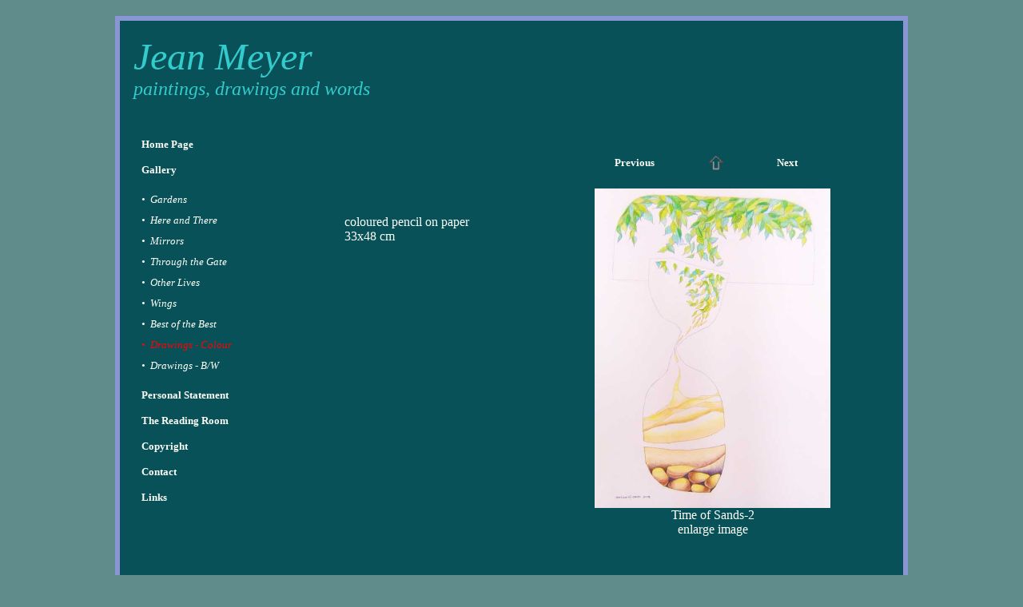

--- FILE ---
content_type: text/html
request_url: http://jeanmeyer.co.uk/a1-gallery3.asp?roomID=1664&pictureID=18232
body_size: 7597
content:

<!DOCTYPE HTML PUBLIC "-//W3C//DTD HTML 4.01 Transitional//EN" "http://www.w3.org/TR/html4/loose.dtd">

<html>
<head >

<meta name="viewport" content="width=device-width, initial-scale=1.0">
<meta http-equiv="Content-Type" content="text/html; charset=iso-8859-1">

<title>Time of Sands-2 &nbsp; - &nbsp; Jean Meyer Online Art Gallery   </title>
<meta name="description" content="coloured pencil on paper
33x48 cm">
<meta name="keywords" content="">
<meta content="width=device-width, initial-scale=1.0, maximum-scale=1.0" name="viewport">



<META HTTP-EQUIV="ROBOTS" CONTENT="INDEX,FOLLOW">
<META HTTP-EQUIV="imagetoolbar" CONTENT="no">
<style type="text/css">

 BODY { 
 font-family: Palatino Linotype; color: #FDFFF7;


margin: 20px; 


 padding: 0px;
 border: 0px;
  }
  
  

.bodytext        {font-size: 16px; font-weight: normal}


td               {font-size: 16px; font-weight: normal}

h1               {font-size: 21px;  font-weight: bold}
.titletext       {font-size: 21px;  font-weight: bold}
.bodytext-small   {font-size: 13px; font-weight: normal}
.picturetitle    {font-size: 16px; font-style: NORMAL;  font-weight: NORMAL; text-decoration: none; color: #FDFFF7}

a.nav-small:link    {font-size: 13px; font-weight: bold; text-decoration: none; color: #FDFFF7}
a.nav-small:active  {font-size: 13px; font-weight: bold; text-decoration: none; color: #FDFFF7 }
a.nav-small:visited {font-size: 13px; font-weight: bold; text-decoration: none; color: #FDFFF7 }
a.nav-small:hover   {font-size: 13px; font-weight: bold; text-decoration: underline; color:RED }

a.nav-small2:link    {font-size: 13px; font-weight: bold; text-decoration: none; color: #FDFFF7}
a.nav-small2:active  {font-size: 13px; font-weight: bold; text-decoration: none; color: #FDFFF7}
a.nav-small2:visited {font-size: 13px; font-weight: bold; text-decoration: none; color: #FDFFF7}
a.nav-small2:hover   {font-size: 13px; font-weight: bold; text-decoration: none; color: #FDFFF7}


a.nav-smallgallery:link    {font-size: 13px; font-weight: bold; text-decoration: none; color: #FDFFF7}
a.nav-smallgallery:active  {font-size: 13px; font-weight: bold; text-decoration: none; color: #FDFFF7}
a.nav-smallgallery:visited {font-size: 13px; font-weight: bold; text-decoration: none; color: #FDFFF7}
a.nav-smallgallery:hover   {font-size: 13px; font-weight: bold; text-decoration: underline; color:RED}

a.nav-linksdescr:link    {font-size: 13px; font-weight: normal; text-decoration: none; color: #FDFFF7}
a.nav-linksdescr:active  {font-size: 13px; font-weight: normal; text-decoration: none; color: #FDFFF7}
a.nav-linksdescr:visited {font-size: 13px; font-weight: normal; text-decoration: none; color: #FDFFF7}
a.nav-linksdescr:hover   {font-size: 13px; font-weight: normal; text-decoration: underline; color:RED}


a.nav-italic:link    {font-size: 13px; font-style: italic; text-decoration: none; color: #FDFFF7}
a.nav-italic:active  {font-size: 13px; font-style: italic; text-decoration: none; color: #FDFFF7}
a.nav-italic:visited {font-size: 13px; font-style: italic; text-decoration: none; color: #FDFFF7}
a.nav-italic:hover   {font-size: 13px; font-style: italic; text-decoration: underline; color:RED}

a.nav-picturetitle:link    {font-size: 13px; font-style: NORMAL;  font-weight: NORMAL; text-decoration: none; color: #FDFFF7}
a.nav-picturetitle:active  {font-size: 13px; font-style: NORMAL;  font-weight: NORMAL; text-decoration: none; color: #FDFFF7}
a.nav-picturetitle:visited {font-size: 13px; font-style: NORMAL;  font-weight: NORMAL; text-decoration: none; color: #FDFFF7}
a.nav-picturetitle:hover   {font-size: 13px; font-style: NORMAL;  font-weight: NORMAL; text-decoration: underline; color:RED}

a.nav-xsmall:link    {font-size: 8px; text-decoration: none; color: #FDFFF7}
a.nav-xsmall:active  {font-size: 8px; text-decoration: none; color: #FDFFF7}
a.nav-xsmall:visited {font-size: 8px; text-decoration: none; color: #FDFFF7}
a.nav-xsmall:hover   {font-size: 8px; text-decoration: underline; color:RED}

a:link    { text-decoration: none; color: #FDFFF7}
a:active  { text-decoration: none; color: #FDFFF7}
a:visited { text-decoration: none; color: #FDFFF7}
a:hover   { text-decoration: underline; color:RED}

A.imgbord:link {color: #ffffff;}
A.imgbord:active {color: #ffffff;}
A.imgbord:visited {color: #ffffff;}
A.imgbord:hover {color: #ffffff;}

.galleryimage {border:0px solid #ffffff}

table.outertable {


	border-width: 6px;
	border-color: #8A96D4;
	border-style: solid;	
	
	background-color: #095159;
		

		

}
#sddm
{	margin: 0;
	padding: 0;
	z-index: 600}

#sddm li
{	margin: 0;
	padding: 0;
	list-style: none;
	float: left;
	font: bold 11px arial}

#sddm li a
{	display: block;
	margin: 0 1px 0 0;
	padding: 4px 10px;
	width: 60px;
	background: #5970B2;
	color: #FFF;
	text-align: center;
	text-decoration: none}

#sddm li a:hover
{	text-decoration: underline; color:RED}

#sddm div
{	position: absolute;
        z-index: 9;
	visibility: hidden;
	margin: 0;
	padding: 0;
	background: #EAEBD8;
	border: 0px solid #5970B2}

	#sddm div a
	{	position: relative;
		display: block;
		margin: 0;
		padding: 2px 2px;
		width: auto;
		white-space: nowrap;
		text-align: left;
		text-decoration: none;		
		background: #ffffff;
		color: #000000;
		font: 13px Palatino Linotype;
		font-weight: normal}

	#sddm div a:hover
	{	text-decoration: underline; color:RED;
		}


img.thumbs2 { height: 400px }
img.thumbs3 { height: 40px }
img.slideshow { height: 400px }


span.skype_pnh_container { display:none !important; }

span.skype_pnh_print_container { display:inline !important; }

#MySpamTrap {display: none;}

</style>
<style type="text/css">
.clear {clear:both;}
/* ================================================================ 
This copyright notice must be untouched at all times.

The original version of this stylesheet and the associated (x)html
is available at http://www.cssplay.co.uk/menu/fast-enlarge.html
Copyright (c) 2005-2010 Stu Nicholls. All rights reserved.
This stylesheet and the associated (x)html may be modified in any 
way to fit your requirements.
=================================================================== */
a.show {border:0; text-decoration:none; padding:0px; color:#444; float:left; display:inline; margin-right:20px;}
a.show img {border:0;}

a.show .containerLarge {position:absolute; left:-9999px; top:-9999px; opacity:0; -o-transition: opacity 0.6s ease-in-out; -moz-transition: opacity 0.6s ease-in-out; -webkit-transition: opacity 0.6s ease-in-out;}
a.show .caption {position:absolute; left:-9999px; top:-9999px; width:400px; height:25px; line-height:25px; color:#444; text-decoration:none; text-align:center; font-family:arial, sans-serif; font-size:11px;}

.container {width:200px; height:200px; overflow:hidden; float:left; border:0px solid #ddd; position:relative;}
.container b {display:block;}
.container .reducedSize {width:408px; position:relative;}
.container .reducedSize .high {min-width:200px; height:200px; float:left; background:#FC8BFC; text-align:center;}
.container .reducedSize .high img {height:200px; padding:0px;}
* html .container .reducedSize .high {width:200px;} /* hack for IE6 */
.container .reducedSize .wide {float:left; width:200px; height:200px; background:#FC8BFC; margin-top:-200px; position:relative;}
.container .reducedSize .wide img {width:200px; padding:0px; position:absolute; bottom:0;}

.containerLarge {width:400px; height:400px; overflow:hidden; float:left; border:0px solid #ddd;}
.containerLarge b {display:block;}
.containerLarge .reducedSize {width:800px;}
.containerLarge .reducedSize .high {min-width:400px; height:400px; float:left; background:#FC8BFC; text-align:center;}
.containerLarge .reducedSize .high img {height:400px; padding:0px;}
* html .containerLarge .reducedSize .high {width:400px;} /* hack for IE6 */
.containerLarge .reducedSize .wide {float:left; width:400px; height:400px; background:#FC8BFC; margin-top:-400px;}
.containerLarge .reducedSize .wide img {width:400px; padding:0px;}

a.show:hover {position:relative; z-index:200;}
a.show:hover .containerLarge {z-index:100; left:-100px; top:0px; opacity:1;}
a.show:hover .caption {left:156px; top:424px; }
</style>
<script language="JavaScript">
<!--
function MM_findObj(n, d) { //v4.0
  var p,i,x;  if(!d) d=document; if((p=n.indexOf("?"))>0&&parent.frames.length) {
    d=parent.frames[n.substring(p+1)].document; n=n.substring(0,p);}
  if(!(x=d[n])&&d.all) x=d.all[n]; for (i=0;!x&&i<d.forms.length;i++) x=d.forms[i][n];
  for(i=0;!x&&d.layers&&i<d.layers.length;i++) x=MM_findObj(n,d.layers[i].document);
  if(!x && document.getElementById) x=document.getElementById(n); return x;
}

function MM_validateForm() { //v4.0
  var i,p,q,nm,test,num,min,max,errors='',args=MM_validateForm.arguments;
  for (i=0; i<(args.length-2); i+=3) { test=args[i+2]; val=MM_findObj(args[i]);
    if (val) { nm=val.name; if ((val=val.value)!="") {
      if (test.indexOf('isEmail')!=-1) { p=val.indexOf('@');
        if (p<1 || p==(val.length-1)) errors+='- '+nm+' must contain an e-mail address.\n';
      } else if (test!='R') {
        if (isNaN(val)) errors+='- '+nm+' must contain a number.\n';
        if (test.indexOf('inRange') != -1) { p=test.indexOf(':');
          min=test.substring(8,p); max=test.substring(p+1);
          if (val<min || max<val) errors+='- '+nm+' must contain a number between '+min+' and '+max+'.\n';
    } } } else if (test.charAt(0) == 'R') errors += '- '+nm+' is required.\n'; }
  } if (errors) alert('The following error(s) occurred:\n'+errors);
  document.MM_returnValue = (errors == '');
}
//-->
</script>

<script type="text/javascript">
<!--
function MM_preloadImages() { //v3.0
  var d=document; if(d.images){ if(!d.MM_p) d.MM_p=new Array();
    var i,j=d.MM_p.length,a=MM_preloadImages.arguments; for(i=0; i<a.length; i++)
    if (a[i].indexOf("#")!=0){ d.MM_p[j]=new Image; d.MM_p[j++].src=a[i];}}
}

function MM_swapImgRestore() { //v3.0
  var i,x,a=document.MM_sr; for(i=0;a&&i<a.length&&(x=a[i])&&x.oSrc;i++) x.src=x.oSrc;
}

function MM_findObj(n, d) { //v4.0
  var p,i,x;  if(!d) d=document; if((p=n.indexOf("?"))>0&&parent.frames.length) {
    d=parent.frames[n.substring(p+1)].document; n=n.substring(0,p);}
  if(!(x=d[n])&&d.all) x=d.all[n]; for (i=0;!x&&i<d.forms.length;i++) x=d.forms[i][n];
  for(i=0;!x&&d.layers&&i<d.layers.length;i++) x=MM_findObj(n,d.layers[i].document);
  if(!x && document.getElementById) x=document.getElementById(n); return x;
}

function MM_swapImage() { //v3.0
  var i,j=0,x,a=MM_swapImage.arguments; document.MM_sr=new Array; for(i=0;i<(a.length-2);i+=3)
   if ((x=MM_findObj(a[i]))!=null){document.MM_sr[j++]=x; if(!x.oSrc) x.oSrc=x.src; x.src=a[i+2];}
}
//-->
</script>
<script type="text/javascript"> 
function PopupPic(sPicURL) { 
     window.open( "a1-fitpic.asp?"+sPicURL, "popWinx",  
     "resizable=1,HEIGHT=200,WIDTH=200"); 
   } 
  
</script> 


<SCRIPT type="text/javascript">

function popUp(URL) {
day = new Date();
id = day.getTime();
eval("page" + id + " = window.open('slideshow.asp?RoomID=' + URL, '" + id + "', 'toolbar=0,scrollbars=1,location=0,statusbar=0,addressbar=0,menubar=0,resizable=1,width=1280,height=1024,left = 0,top = 0');");
}

</script>




<script type="text/javascript">

var slides1=[]; //FIRST SLIDESHOW
//configure the below images and descriptions to your own. 

slides1[0]  = ["artists/jeanmeyer/thumbs2/bt009.JPG","",];
slides1[1]  = ["artists/jeanmeyer/thumbs2/btfamily2.JPG","",];
slides1[2]  = ["artists/jeanmeyer/thumbs2/btDSCF1754.JPG","",];
slides1[3]  = ["artists/jeanmeyer/thumbs2/btDSCF1760.JPG","",];
slides1[4]  = ["artists/jeanmeyer/thumbs2/btDSCF1783.JPG","",];
slides1[5]  = ["artists/jeanmeyer/thumbs2/btguardian angel 4.JPG","",];

slides1.no_controls=1
slides1.no_descriptions=1
slides1.fadecolor='#095159'
slides1.width=400
slides1.height=400
slides1.delay=5000


</script>

<script src="newslideshow.js" type="text/javascript">

/***********************************************
* Swiss Army Image slide show script  - © John Davenport Scheuer: http://home.comcast.net/~jscheuer1/
* This notice MUST stay intact for legal use
* Visit Dynamic Drive at http://www.dynamicdrive.com/ for full original source code
***********************************************/

</script>



	
<!-- dd menu -->
<script type="text/javascript">
<!--
var timeout         = 500;
var closetimer		= 0;
var ddmenuitem      = 0;

// open hidden layer
function mopen(id)
{	
	// cancel close timer
	mcancelclosetime();

	// close old layer
	if(ddmenuitem) ddmenuitem.style.visibility = 'hidden';

	// get new layer and show it
	ddmenuitem = document.getElementById(id);
	ddmenuitem.style.visibility='visible'
	

}
// close showed layer
function mclose()
{
	if(ddmenuitem) ddmenuitem.style.visibility = 'hidden';
}

// go close timer
function mclosetime()
{
	closetimer = window.setTimeout(mclose, timeout);
}

// cancel close timer
function mcancelclosetime()
{
	if(closetimer)
	{
		window.clearTimeout(closetimer);
		closetimer = null;
	}
}

// close layer when click-out
document.onclick = mclose; 
// -->
</script>

<script type="text/javascript">
function getscreensize()
{
for(i=1; i<=500; i++) {
    document.getElementById("screenwidth" + i).value = (screen.width)
    document.getElementById("screenheight" + i).value = (screen.height) 
}
}
</script>

</head>

<body topmargin="0" bgcolor="#618C8C" > 





<script type="text/javascript">
<!--
/* 
No Right Click. Written by PerlScriptsJavaScripts.com
Copyright http://www.perlscriptsjavascripts.com 
Free and commercial Perl and JavaScripts     
*/

isNN = document.layers ? 1 : 0; 

function noContext(){return false;}

function noContextKey(e) {
    if(isNN){
        if (e.keyCode == 96){ return (false);}
    } else {
        if (event.keyCode == 96){ return (false);}
    }
}

function noClick(e){
    if(isNN){
        if(e.which > 1) {return false;}
    } else { 
        if(event.button > 1){return false;}
    }
}

if(isNN){ 
    document.captureEvents(Event.MOUSEDOWN);
}

document.oncontextmenu = noContext;
document.onkeypress    = noContextKey;
document.onmousedown   = noClick;
document.onmouseup     = noClick;

// -->
</script>

<script type="text/javascript">
var addthis_config = {
     ui_header_color: "#333333",
     ui_header_background: "#e2e2e2"
}
</script>

<table width="80%" border="0" class="outertable" cellpadding="5" align="Center">
<tr>
   
<td><table width="100%" border="0" cellspacing="0" cellpadding="10" align="center"  > 

	
<tr><td colspan=2 valign="top"  align="center"  class="titletext" background="transparent.gif"> 

 	<table width="100%" border="0" cellspacing="0" cellpadding="0"
		
		><tr><td class="bodytext">		
		
<font size="7"><em><font color="#33cccc">Jean Meyer </font></em>
</font><div><font size="7"></font><font color="#33cccc"><font size="5"><em>paintings, drawings and words</em>&nbsp;</font></font></div>
<div><font size="7"><em></em></font><font color="#33cccc">&nbsp;</font></div>


		</td></tr>
		
		</table>
</td></tr>
 	
<tr><td  valign="top" class="navigation" width="25%" background="transparent.gif"> 

<table width="100%" cellspacing="0" cellpadding="10" 



<tr><td>





<a href=/  class="nav-small"><font color="#FDFFF7">Home Page </font></a>


  
<font color="#FDFFF7">
	

<p>

<a href="a1-gallery.asp" class="nav-small"><font color="#FDFFF7">Gallery </font></a>
</p>



<p style="line-height:2">


<a href="a1-gallery2.asp?roomID=3612"  class="nav-italic"><font color="#FDFFF7">&bull;&nbsp;&nbsp;Gardens<br></font></a>



<a href="a1-gallery2.asp?roomID=2346"  class="nav-italic"><font color="#FDFFF7">&bull;&nbsp;&nbsp;Here&nbsp;and&nbsp;There<br></font></a>



<a href="a1-gallery2.asp?roomID=1651"  class="nav-italic"><font color="#FDFFF7">&bull;&nbsp;&nbsp;Mirrors<br></font></a>



<a href="a1-gallery2.asp?roomID=1628"  class="nav-italic"><font color="#FDFFF7">&bull;&nbsp;&nbsp;Through&nbsp;the&nbsp;Gate&nbsp;<br></font></a>



<a href="a1-gallery2.asp?roomID=5993"  class="nav-italic"><font color="#FDFFF7">&bull;&nbsp;&nbsp;Other&nbsp;Lives<br></font></a>



<a href="a1-gallery2.asp?roomID=1629"  class="nav-italic"><font color="#FDFFF7">&bull;&nbsp;&nbsp;Wings<br></font></a>



<a href="a1-gallery2.asp?roomID=1650"  class="nav-italic"><font color="#FDFFF7">&bull;&nbsp;&nbsp;Best&nbsp;of&nbsp;the&nbsp;Best<br></font></a>



<a href="a1-gallery2.asp?roomID=1664"  class="nav-italic"><font color="RED">&bull;&nbsp;&nbsp;Drawings&nbsp;-&nbsp;Colour<br></font></a>



<a href="a1-gallery2.asp?roomID=2345"  class="nav-italic"><font color="#FDFFF7">&bull;&nbsp;&nbsp;Drawings&nbsp;-&nbsp;B/W<br></font></a>


</font>
</p>

	      
	<p><a href="a1-page.asp?ID=1150&page=2" class="nav-small"><font color="#FDFFF7">Personal Statement</font></a></p>

	      
	<p><a href="a1-page.asp?ID=9404&page=3" class="nav-small"><font color="#FDFFF7">The Reading Room</font></a></p>

	      
	<p><a href="a1-page.asp?ID=1215&page=4" class="nav-small"><font color="#FDFFF7">Copyright</font></a></p>

<p><a href="a1-cont1.asp?page=contact" class="nav-small"><font color="#FDFFF7">Contact</font></a></p>           

<p><a href="a1-links.asp?"  class="nav-small" ><font color="#FDFFF7">Links</font></a></p>



<p>&nbsp;</p>
<p>&nbsp;</p>
<p>&nbsp;</p>

<p>&nbsp;</p>
<p>&nbsp;</p>
<p>&nbsp;</p>
<p>&nbsp;</p>
<p>&nbsp;</p>
<p>&nbsp;</p>
</td></tr></table>
     
</td><td valign="top"  align="center"  class="titletext" width="75%" background="transparent.gif"> 
    
		
            <table width="100%" border="0" align="center" cellpadding="5">
              <tr valign="top"> 
                <td width="49%"> 
                  <table width="100%" border="0" cellpadding="10">
				  
				  

              <tr> 
                <td valign="top"> 
                  <p>&nbsp;</p>
                  <p>&nbsp;</p>
                  <table width="100%" >
                    <tr> 
                      <td class="bodytext" align="left"> coloured pencil on paper<br>33x48 cm  <br>
                        <b></b> 
                        
                      </td>
                    </tr>
                    <tr> 
                      <td valign="top" class="bodytext" align="left" ><br>
                          <br>
                        <b></b> 
                        
                      </td>
                    </tr>
                    <tr> 
                      <td valign="top" class="bodytext" align="left" ><br>
                          <br>
                        <b></b> 
                        
                      </td>
                    </tr>
                  </table>
                </td>
                <td>&nbsp;</td>
                <td valign="top"> 
                  <table width="100%" border="0" cellpadding="10">
                  

                    <tr> 
                      <td align="right" width="33%"  > 
                        
                        <a href="/a1-gallery3.asp?roomID=1664&pictureID=18233&next=previous" onMouseOver="window.status='Previous'; return true;" onMouseOut ="window.status=''; return true;" class="nav-smallgallery"><b>Previous</b></a> 
                        
                      </td>
                      <td align="center" width="34%"  > <a href="a1-gallery2.asp?roomID=1664"><img src="graphics/arrow24.gif" width="20" height="20" border="0" alt="Back to Drawings - Colour"></a></td>
                      <td align="left" width="33%" class="bodytext" > 
                        
                        <a href="/a1-gallery3.asp?roomID=1664&pictureID=18231&next=next"  onMouseOver="window.status='Next'; return true;" onMouseOut ="window.status=''; return true;" class="nav-smallgallery"><b>Next</b></a> 
                        
                      </td>
                    </tr>


                    <tr> 
                      <td align="center" colspan="4" class="picturetitle"> 
                        
                        <a  href="javascript:void(0)"><img  class="galleryimage" src="artists/jeanmeyer/Time of Sands-2.JPG" width=295 height=400 alt="" title=""></a>
                        <br>
                        Time of Sands-2
                        <br>
                        <a href='JavaScript:openPopWin("a1-gallery3-largeimage.asp?ID=18232&height=684&width=504&pic=Time of Sands-2.JPG&xx=565,767", 554, 734, "scrollbars", 20, 20)' class="bodytext">enlarge 
                        image</a> 
                        
                      </td>
                    </tr>
                    <tr> </tr>
                  </table>
                </td>
              </tr>
 
            </table>
            
            </table>
            
            
			
			
			
			
			
			
			
			
		
			
			
			
			
    </td>
  </tr>
</table>

	
</td>
  </tr>
</table>

<p>&nbsp;</p>
<p>&nbsp;</p>
<p>&nbsp;</p>
<p>&nbsp;</p>
<p>&nbsp;</p>
<p>&nbsp;</p>
<p>&nbsp;</p>
<p>&nbsp;</p>
<p>&nbsp;</p>	




</body>
</html>

<!--BEGIN Pop-up Windows Script------------------------------------------>
<SCRIPT Language="JavaScript">
<!--

var popWin = null    // use this when referring to pop-up window
var winCount = 0
var winName = "popWin"
function openPopWin(winURL, winWidth, winHeight, winFeatures, winLeft, winTop){
  var d_winLeft = 20  // default, pixels from screen left to window left
  var d_winTop = 20   // default, pixels from screen top to window top
  winName = "popWin" + winCount++ //unique name for each pop-up window
  closePopWin()           // close any previously opened pop-up window
  if (openPopWin.arguments.length >= 4)  // any additional features? 
    winFeatures = "," + winFeatures
  else 
    winFeatures = "" 
  if (openPopWin.arguments.length == 6)  // location specified
    winFeatures += getLocation(winWidth, winHeight, winLeft, winTop)
  else
    winFeatures += getLocation(winWidth, winHeight, d_winLeft, d_winTop)
  popWin = window.open(winURL, winName, "width=" + winWidth 
           + ",height=" + winHeight + winFeatures)
  }
function closePopWin(){    // close pop-up window if it is open 
  if (navigator.appName != "Microsoft Internet Explorer" 
      || parseInt(navigator.appVersion) >=4) //do not close if early IE
    if(popWin != null) if(!popWin.closed) popWin.close() 
  }
function getLocation(winWidth, winHeight, winLeft, winTop){
  return ""
  }
//-->
</SCRIPT>
<SCRIPT Language="JavaScript1.2">  // for Netscape 4+ and IE 4+
<!--
function getLocation(winWidth, winHeight, winLeft, winTop){
  var winLocation = ""
  if (winLeft < 0)
    winLeft = screen.width - winWidth + winLeft
  if (winTop < 0)
    winTop = screen.height - winHeight + winTop
  if (winTop == "cen")
    winTop = (screen.height - winHeight)/2 - 20
  if (winLeft == "cen")
    winLeft = (screen.width - winWidth)/2
  if (winLeft>0 & winTop>0)
    winLocation =  ",screenX=" + winLeft + ",left=" + winLeft	
                + ",screenY=" + winTop + ",top=" + winTop
  else
    winLocation = ""
  return winLocation
  }
//-->
</SCRIPT>
<!--END Pop-up Windows Script------------------------------------------->
